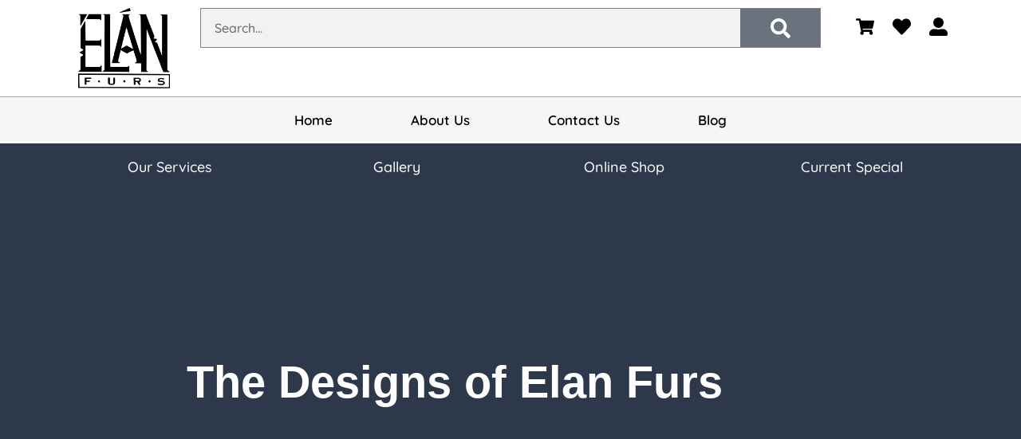

--- FILE ---
content_type: text/css; charset=UTF-8
request_url: https://elanfurs.com/wp-content/uploads/elementor/css/post-1693.css?ver=1767639820
body_size: 2543
content:
.elementor-1693 .elementor-element.elementor-element-8e23f36{--display:flex;--flex-direction:row;--container-widget-width:calc( ( 1 - var( --container-widget-flex-grow ) ) * 100% );--container-widget-height:100%;--container-widget-flex-grow:1;--container-widget-align-self:stretch;--flex-wrap-mobile:wrap;--align-items:stretch;--gap:0px 0px;--row-gap:0px;--column-gap:0px;--margin-top:0px;--margin-bottom:0px;--margin-left:0px;--margin-right:0px;--padding-top:0px;--padding-bottom:0px;--padding-left:0px;--padding-right:0px;}.elementor-1693 .elementor-element.elementor-element-a163f5a{--display:flex;}.elementor-1693 .elementor-element.elementor-element-ea11078 img{width:115px;}.elementor-1693 .elementor-element.elementor-element-a306f9d{--display:flex;--justify-content:center;}.elementor-1693 .elementor-element.elementor-element-a306f9d.e-con{--flex-grow:0;--flex-shrink:0;}.elementor-1693 .elementor-element.elementor-element-da71432{width:var( --container-widget-width, 98.605% );max-width:98.605%;--container-widget-width:98.605%;--container-widget-flex-grow:0;}.elementor-1693 .elementor-element.elementor-element-da71432.elementor-element{--flex-grow:0;--flex-shrink:0;}.elementor-1693 .elementor-element.elementor-element-da71432 .elementor-search-form__container{min-height:50px;}.elementor-1693 .elementor-element.elementor-element-da71432 .elementor-search-form__submit{min-width:calc( 2 * 50px );--e-search-form-submit-icon-size:25px;}body:not(.rtl) .elementor-1693 .elementor-element.elementor-element-da71432 .elementor-search-form__icon{padding-left:calc(50px / 3);}body.rtl .elementor-1693 .elementor-element.elementor-element-da71432 .elementor-search-form__icon{padding-right:calc(50px / 3);}.elementor-1693 .elementor-element.elementor-element-da71432 .elementor-search-form__input, .elementor-1693 .elementor-element.elementor-element-da71432.elementor-search-form--button-type-text .elementor-search-form__submit{padding-left:calc(50px / 3);padding-right:calc(50px / 3);}.elementor-1693 .elementor-element.elementor-element-da71432 input[type="search"].elementor-search-form__input{font-family:"Quicksand", Sans-serif;font-size:16px;font-weight:500;}.elementor-1693 .elementor-element.elementor-element-da71432 .elementor-search-form__input,
					.elementor-1693 .elementor-element.elementor-element-da71432 .elementor-search-form__icon,
					.elementor-1693 .elementor-element.elementor-element-da71432 .elementor-lightbox .dialog-lightbox-close-button,
					.elementor-1693 .elementor-element.elementor-element-da71432 .elementor-lightbox .dialog-lightbox-close-button:hover,
					.elementor-1693 .elementor-element.elementor-element-da71432.elementor-search-form--skin-full_screen input[type="search"].elementor-search-form__input{color:#0A0A0A;fill:#0A0A0A;}.elementor-1693 .elementor-element.elementor-element-da71432:not(.elementor-search-form--skin-full_screen) .elementor-search-form__container{border-color:#828282;border-width:1px 1px 1px 1px;border-radius:0px;}.elementor-1693 .elementor-element.elementor-element-da71432.elementor-search-form--skin-full_screen input[type="search"].elementor-search-form__input{border-color:#828282;border-width:1px 1px 1px 1px;border-radius:0px;}.elementor-1693 .elementor-element.elementor-element-da71432 .elementor-search-form__submit:hover{background-color:#2D384A;}.elementor-1693 .elementor-element.elementor-element-da71432 .elementor-search-form__submit:focus{background-color:#2D384A;}.elementor-1693 .elementor-element.elementor-element-cdeec76{--display:flex;--flex-direction:row;--container-widget-width:calc( ( 1 - var( --container-widget-flex-grow ) ) * 100% );--container-widget-height:100%;--container-widget-flex-grow:1;--container-widget-align-self:stretch;--flex-wrap-mobile:wrap;--justify-content:flex-end;--align-items:center;}.elementor-1693 .elementor-element.elementor-element-cdeec76.e-con{--flex-grow:0;--flex-shrink:0;}.elementor-1693 .elementor-element.elementor-element-b627e34{--grid-template-columns:repeat(3, auto);width:var( --container-widget-width, 100% );max-width:100%;--container-widget-width:100%;--container-widget-flex-grow:0;--icon-size:23px;--grid-column-gap:0px;--grid-row-gap:0px;}.elementor-1693 .elementor-element.elementor-element-b627e34 .elementor-widget-container{text-align:right;}.elementor-1693 .elementor-element.elementor-element-b627e34.elementor-element{--flex-grow:0;--flex-shrink:0;}.elementor-1693 .elementor-element.elementor-element-b627e34 .elementor-social-icon{background-color:#5D5D5D00;}.elementor-1693 .elementor-element.elementor-element-b627e34 .elementor-social-icon i{color:#000000;}.elementor-1693 .elementor-element.elementor-element-b627e34 .elementor-social-icon svg{fill:#000000;}.elementor-1693 .elementor-element.elementor-element-b627e34 .elementor-social-icon:hover i{color:var( --e-global-color-800f536 );}.elementor-1693 .elementor-element.elementor-element-b627e34 .elementor-social-icon:hover svg{fill:var( --e-global-color-800f536 );}.elementor-1693 .elementor-element.elementor-element-656898a{--display:flex;--flex-direction:row;--container-widget-width:calc( ( 1 - var( --container-widget-flex-grow ) ) * 100% );--container-widget-height:100%;--container-widget-flex-grow:1;--container-widget-align-self:stretch;--flex-wrap-mobile:wrap;--align-items:stretch;--gap:10px 10px;--row-gap:10px;--column-gap:10px;--margin-top:0px;--margin-bottom:0px;--margin-left:0px;--margin-right:0px;--padding-top:0px;--padding-bottom:0px;--padding-left:0px;--padding-right:0px;--z-index:99999;}.elementor-1693 .elementor-element.elementor-element-f8dfebd{--display:flex;}.elementor-1693 .elementor-element.elementor-element-756141d img{width:115px;}.elementor-1693 .elementor-element.elementor-element-9022003{--display:flex;--flex-direction:row;--container-widget-width:calc( ( 1 - var( --container-widget-flex-grow ) ) * 100% );--container-widget-height:100%;--container-widget-flex-grow:1;--container-widget-align-self:stretch;--flex-wrap-mobile:wrap;--justify-content:flex-end;--align-items:center;}.elementor-1693 .elementor-element.elementor-element-9022003.e-con{--flex-grow:0;--flex-shrink:0;}.elementor-1693 .elementor-element.elementor-element-ef0df81{--grid-template-columns:repeat(3, auto);width:var( --container-widget-width, 100% );max-width:100%;--container-widget-width:100%;--container-widget-flex-grow:0;--icon-size:18px;--grid-column-gap:0px;--grid-row-gap:0px;}.elementor-1693 .elementor-element.elementor-element-ef0df81 .elementor-widget-container{text-align:center;}.elementor-1693 .elementor-element.elementor-element-ef0df81.elementor-element{--flex-grow:0;--flex-shrink:0;}.elementor-1693 .elementor-element.elementor-element-ef0df81 .elementor-social-icon{background-color:#5D5D5D00;}.elementor-1693 .elementor-element.elementor-element-ef0df81 .elementor-social-icon i{color:#000000;}.elementor-1693 .elementor-element.elementor-element-ef0df81 .elementor-social-icon svg{fill:#000000;}.elementor-1693 .elementor-element.elementor-element-ef0df81 .elementor-social-icon:hover i{color:var( --e-global-color-800f536 );}.elementor-1693 .elementor-element.elementor-element-ef0df81 .elementor-social-icon:hover svg{fill:var( --e-global-color-800f536 );}.elementor-1693 .elementor-element.elementor-element-8a5fbfe{--display:flex;--flex-direction:row;--container-widget-width:calc( ( 1 - var( --container-widget-flex-grow ) ) * 100% );--container-widget-height:100%;--container-widget-flex-grow:1;--container-widget-align-self:stretch;--flex-wrap-mobile:wrap;--justify-content:flex-end;--align-items:center;}.elementor-1693 .elementor-element.elementor-element-8a5fbfe.e-con{--flex-grow:0;--flex-shrink:0;}.elementor-1693 .elementor-element.elementor-element-126cece.elementor-element{--align-self:center;}.elementor-1693 .elementor-element.elementor-element-126cece .elementor-menu-toggle{margin-left:auto;background-color:var( --e-global-color-800f536 );}.elementor-1693 .elementor-element.elementor-element-126cece .elementor-nav-menu .elementor-item{font-family:"Quicksand", Sans-serif;font-size:17px;font-weight:600;font-style:normal;line-height:22.5px;}.elementor-1693 .elementor-element.elementor-element-126cece .elementor-nav-menu--main .elementor-item{color:#FFFFFF;fill:#FFFFFF;padding-left:15px;padding-right:15px;}.elementor-1693 .elementor-element.elementor-element-126cece .elementor-nav-menu--main .elementor-item:hover,
					.elementor-1693 .elementor-element.elementor-element-126cece .elementor-nav-menu--main .elementor-item.elementor-item-active,
					.elementor-1693 .elementor-element.elementor-element-126cece .elementor-nav-menu--main .elementor-item.highlighted,
					.elementor-1693 .elementor-element.elementor-element-126cece .elementor-nav-menu--main .elementor-item:focus{color:#fff;}.elementor-1693 .elementor-element.elementor-element-126cece .elementor-nav-menu--main:not(.e--pointer-framed) .elementor-item:before,
					.elementor-1693 .elementor-element.elementor-element-126cece .elementor-nav-menu--main:not(.e--pointer-framed) .elementor-item:after{background-color:var( --e-global-color-1e7555e );}.elementor-1693 .elementor-element.elementor-element-126cece .e--pointer-framed .elementor-item:before,
					.elementor-1693 .elementor-element.elementor-element-126cece .e--pointer-framed .elementor-item:after{border-color:var( --e-global-color-1e7555e );}.elementor-1693 .elementor-element.elementor-element-126cece .elementor-nav-menu--main .elementor-item.elementor-item-active{color:#FFFFFF;}.elementor-1693 .elementor-element.elementor-element-126cece .elementor-nav-menu--main:not(.e--pointer-framed) .elementor-item.elementor-item-active:before,
					.elementor-1693 .elementor-element.elementor-element-126cece .elementor-nav-menu--main:not(.e--pointer-framed) .elementor-item.elementor-item-active:after{background-color:var( --e-global-color-1e7555e );}.elementor-1693 .elementor-element.elementor-element-126cece .e--pointer-framed .elementor-item.elementor-item-active:before,
					.elementor-1693 .elementor-element.elementor-element-126cece .e--pointer-framed .elementor-item.elementor-item-active:after{border-color:var( --e-global-color-1e7555e );}.elementor-1693 .elementor-element.elementor-element-126cece{--e-nav-menu-horizontal-menu-item-margin:calc( 4px / 2 );}.elementor-1693 .elementor-element.elementor-element-126cece .elementor-nav-menu--main:not(.elementor-nav-menu--layout-horizontal) .elementor-nav-menu > li:not(:last-child){margin-bottom:4px;}.elementor-1693 .elementor-element.elementor-element-126cece .elementor-nav-menu--dropdown a, .elementor-1693 .elementor-element.elementor-element-126cece .elementor-menu-toggle{color:#FFFFFF;fill:#FFFFFF;}.elementor-1693 .elementor-element.elementor-element-126cece .elementor-nav-menu--dropdown{background-color:var( --e-global-color-7afd65e );}.elementor-1693 .elementor-element.elementor-element-126cece .elementor-nav-menu--dropdown a:hover,
					.elementor-1693 .elementor-element.elementor-element-126cece .elementor-nav-menu--dropdown a:focus,
					.elementor-1693 .elementor-element.elementor-element-126cece .elementor-nav-menu--dropdown a.elementor-item-active,
					.elementor-1693 .elementor-element.elementor-element-126cece .elementor-nav-menu--dropdown a.highlighted,
					.elementor-1693 .elementor-element.elementor-element-126cece .elementor-menu-toggle:hover,
					.elementor-1693 .elementor-element.elementor-element-126cece .elementor-menu-toggle:focus{color:#FFFFFF;}.elementor-1693 .elementor-element.elementor-element-126cece .elementor-nav-menu--dropdown a:hover,
					.elementor-1693 .elementor-element.elementor-element-126cece .elementor-nav-menu--dropdown a:focus,
					.elementor-1693 .elementor-element.elementor-element-126cece .elementor-nav-menu--dropdown a.elementor-item-active,
					.elementor-1693 .elementor-element.elementor-element-126cece .elementor-nav-menu--dropdown a.highlighted{background-color:var( --e-global-color-800f536 );}.elementor-1693 .elementor-element.elementor-element-126cece div.elementor-menu-toggle{color:#FFFFFF;}.elementor-1693 .elementor-element.elementor-element-126cece div.elementor-menu-toggle svg{fill:#FFFFFF;}.elementor-1693 .elementor-element.elementor-element-126cece .elementor-menu-toggle:hover, .elementor-1693 .elementor-element.elementor-element-126cece .elementor-menu-toggle:focus{background-color:var( --e-global-color-7afd65e );}.elementor-1693 .elementor-element.elementor-element-125a651{--display:flex;--justify-content:center;}.elementor-1693 .elementor-element.elementor-element-125a651.e-con{--flex-grow:0;--flex-shrink:0;}.elementor-1693 .elementor-element.elementor-element-c70b9f8 .elementor-search-form__container{min-height:40px;}.elementor-1693 .elementor-element.elementor-element-c70b9f8 .elementor-search-form__submit{min-width:calc( 2 * 40px );background-color:var( --e-global-color-1e7555e );--e-search-form-submit-icon-size:25px;}body:not(.rtl) .elementor-1693 .elementor-element.elementor-element-c70b9f8 .elementor-search-form__icon{padding-left:calc(40px / 3);}body.rtl .elementor-1693 .elementor-element.elementor-element-c70b9f8 .elementor-search-form__icon{padding-right:calc(40px / 3);}.elementor-1693 .elementor-element.elementor-element-c70b9f8 .elementor-search-form__input, .elementor-1693 .elementor-element.elementor-element-c70b9f8.elementor-search-form--button-type-text .elementor-search-form__submit{padding-left:calc(40px / 3);padding-right:calc(40px / 3);}.elementor-1693 .elementor-element.elementor-element-c70b9f8 input[type="search"].elementor-search-form__input{font-family:"Quicksand", Sans-serif;font-size:16px;font-weight:500;}.elementor-1693 .elementor-element.elementor-element-c70b9f8 .elementor-search-form__input,
					.elementor-1693 .elementor-element.elementor-element-c70b9f8 .elementor-search-form__icon,
					.elementor-1693 .elementor-element.elementor-element-c70b9f8 .elementor-lightbox .dialog-lightbox-close-button,
					.elementor-1693 .elementor-element.elementor-element-c70b9f8 .elementor-lightbox .dialog-lightbox-close-button:hover,
					.elementor-1693 .elementor-element.elementor-element-c70b9f8.elementor-search-form--skin-full_screen input[type="search"].elementor-search-form__input{color:#0A0A0A;fill:#0A0A0A;}.elementor-1693 .elementor-element.elementor-element-c70b9f8:not(.elementor-search-form--skin-full_screen) .elementor-search-form__container{border-color:#828282;border-width:1px 1px 1px 1px;border-radius:0px;}.elementor-1693 .elementor-element.elementor-element-c70b9f8.elementor-search-form--skin-full_screen input[type="search"].elementor-search-form__input{border-color:#828282;border-width:1px 1px 1px 1px;border-radius:0px;}.elementor-1693 .elementor-element.elementor-element-6b0ecf7{--display:flex;--justify-content:center;}.elementor-1693 .elementor-element.elementor-element-6b0ecf7.e-con{--flex-grow:0;--flex-shrink:0;}.elementor-1693 .elementor-element.elementor-element-f40becb .elementor-button{background-color:var( --e-global-color-800f536 );font-family:"Quicksand", Sans-serif;font-size:16px;font-weight:500;fill:#FFFFFF;color:#FFFFFF;padding:18px 18px 18px 18px;}.elementor-1693 .elementor-element.elementor-element-f40becb{width:var( --container-widget-width, 17.816% );max-width:17.816%;--container-widget-width:17.816%;--container-widget-flex-grow:0;}.elementor-1693 .elementor-element.elementor-element-f40becb.elementor-element{--flex-grow:0;--flex-shrink:0;}.elementor-1693 .elementor-element.elementor-element-68bd05e{--display:flex;--justify-content:flex-start;--align-items:stretch;--container-widget-width:calc( ( 1 - var( --container-widget-flex-grow ) ) * 100% );border-style:solid;--border-style:solid;border-width:1px 0px 0px 0px;--border-top-width:1px;--border-right-width:0px;--border-bottom-width:0px;--border-left-width:0px;border-color:#A8A8A8;--border-color:#A8A8A8;--margin-top:0px;--margin-bottom:0px;--margin-left:0px;--margin-right:0px;--padding-top:8px;--padding-bottom:8px;--padding-left:8px;--padding-right:8px;}.elementor-1693 .elementor-element.elementor-element-68bd05e:not(.elementor-motion-effects-element-type-background), .elementor-1693 .elementor-element.elementor-element-68bd05e > .elementor-motion-effects-container > .elementor-motion-effects-layer{background-color:#F6F6F6;}.elementor-1693 .elementor-element.elementor-element-68bd05e.e-con{--align-self:center;}.elementor-1693 .elementor-element.elementor-element-8175488.elementor-element{--align-self:center;}.elementor-1693 .elementor-element.elementor-element-8175488 .elementor-menu-toggle{margin-left:auto;background-color:var( --e-global-color-800f536 );}.elementor-1693 .elementor-element.elementor-element-8175488 .elementor-nav-menu .elementor-item{font-family:"Quicksand", Sans-serif;font-size:17px;font-weight:600;font-style:normal;line-height:22.5px;}.elementor-1693 .elementor-element.elementor-element-8175488 .elementor-nav-menu--main .elementor-item{color:#000000;fill:#000000;padding-left:24px;padding-right:24px;padding-top:10px;padding-bottom:10px;}.elementor-1693 .elementor-element.elementor-element-8175488 .elementor-nav-menu--main .elementor-item:hover,
					.elementor-1693 .elementor-element.elementor-element-8175488 .elementor-nav-menu--main .elementor-item.elementor-item-active,
					.elementor-1693 .elementor-element.elementor-element-8175488 .elementor-nav-menu--main .elementor-item.highlighted,
					.elementor-1693 .elementor-element.elementor-element-8175488 .elementor-nav-menu--main .elementor-item:focus{color:#F9F9F9;}.elementor-1693 .elementor-element.elementor-element-8175488 .elementor-nav-menu--main:not(.e--pointer-framed) .elementor-item:before,
					.elementor-1693 .elementor-element.elementor-element-8175488 .elementor-nav-menu--main:not(.e--pointer-framed) .elementor-item:after{background-color:var( --e-global-color-3e7a526 );}.elementor-1693 .elementor-element.elementor-element-8175488 .e--pointer-framed .elementor-item:before,
					.elementor-1693 .elementor-element.elementor-element-8175488 .e--pointer-framed .elementor-item:after{border-color:var( --e-global-color-3e7a526 );}.elementor-1693 .elementor-element.elementor-element-8175488 .elementor-nav-menu--main .elementor-item.elementor-item-active{color:#FFFFFF;}.elementor-1693 .elementor-element.elementor-element-8175488 .elementor-nav-menu--main:not(.e--pointer-framed) .elementor-item.elementor-item-active:before,
					.elementor-1693 .elementor-element.elementor-element-8175488 .elementor-nav-menu--main:not(.e--pointer-framed) .elementor-item.elementor-item-active:after{background-color:var( --e-global-color-3e7a526 );}.elementor-1693 .elementor-element.elementor-element-8175488 .e--pointer-framed .elementor-item.elementor-item-active:before,
					.elementor-1693 .elementor-element.elementor-element-8175488 .e--pointer-framed .elementor-item.elementor-item-active:after{border-color:var( --e-global-color-3e7a526 );}.elementor-1693 .elementor-element.elementor-element-8175488{--e-nav-menu-horizontal-menu-item-margin:calc( 50px / 2 );}.elementor-1693 .elementor-element.elementor-element-8175488 .elementor-nav-menu--main:not(.elementor-nav-menu--layout-horizontal) .elementor-nav-menu > li:not(:last-child){margin-bottom:50px;}.elementor-1693 .elementor-element.elementor-element-8175488 .elementor-nav-menu--dropdown a, .elementor-1693 .elementor-element.elementor-element-8175488 .elementor-menu-toggle{color:#FFFFFF;fill:#FFFFFF;}.elementor-1693 .elementor-element.elementor-element-8175488 .elementor-nav-menu--dropdown{background-color:var( --e-global-color-7afd65e );}.elementor-1693 .elementor-element.elementor-element-8175488 .elementor-nav-menu--dropdown a:hover,
					.elementor-1693 .elementor-element.elementor-element-8175488 .elementor-nav-menu--dropdown a:focus,
					.elementor-1693 .elementor-element.elementor-element-8175488 .elementor-nav-menu--dropdown a.elementor-item-active,
					.elementor-1693 .elementor-element.elementor-element-8175488 .elementor-nav-menu--dropdown a.highlighted,
					.elementor-1693 .elementor-element.elementor-element-8175488 .elementor-menu-toggle:hover,
					.elementor-1693 .elementor-element.elementor-element-8175488 .elementor-menu-toggle:focus{color:#FFFFFF;}.elementor-1693 .elementor-element.elementor-element-8175488 .elementor-nav-menu--dropdown a:hover,
					.elementor-1693 .elementor-element.elementor-element-8175488 .elementor-nav-menu--dropdown a:focus,
					.elementor-1693 .elementor-element.elementor-element-8175488 .elementor-nav-menu--dropdown a.elementor-item-active,
					.elementor-1693 .elementor-element.elementor-element-8175488 .elementor-nav-menu--dropdown a.highlighted{background-color:var( --e-global-color-800f536 );}.elementor-1693 .elementor-element.elementor-element-8175488 div.elementor-menu-toggle{color:#FFFFFF;}.elementor-1693 .elementor-element.elementor-element-8175488 div.elementor-menu-toggle svg{fill:#FFFFFF;}.elementor-1693 .elementor-element.elementor-element-8175488 .elementor-menu-toggle:hover, .elementor-1693 .elementor-element.elementor-element-8175488 .elementor-menu-toggle:focus{background-color:var( --e-global-color-7afd65e );}.elementor-1693 .elementor-element.elementor-element-d34327a{--display:flex;--flex-direction:row;--container-widget-width:initial;--container-widget-height:100%;--container-widget-flex-grow:1;--container-widget-align-self:stretch;--flex-wrap-mobile:wrap;--gap:0px 0px;--row-gap:0px;--column-gap:0px;--padding-top:8px;--padding-bottom:8px;--padding-left:0px;--padding-right:0px;}.elementor-1693 .elementor-element.elementor-element-d34327a:not(.elementor-motion-effects-element-type-background), .elementor-1693 .elementor-element.elementor-element-d34327a > .elementor-motion-effects-container > .elementor-motion-effects-layer{background-color:var( --e-global-color-3e7a526 );}.elementor-1693 .elementor-element.elementor-element-c611dcf{--display:flex;--flex-direction:column;--container-widget-width:100%;--container-widget-height:initial;--container-widget-flex-grow:0;--container-widget-align-self:initial;--flex-wrap-mobile:wrap;border-style:solid;--border-style:solid;border-width:0px 0px 0px 0px;--border-top-width:0px;--border-right-width:0px;--border-bottom-width:0px;--border-left-width:0px;border-color:#B4B4B4;--border-color:#B4B4B4;--padding-top:0px;--padding-bottom:0px;--padding-left:0px;--padding-right:0px;}.elementor-1693 .elementor-element.elementor-element-f47a46f .elementor-button{background-color:var( --e-global-color-3e7a526 );font-family:"Quicksand", Sans-serif;font-size:18px;font-weight:500;line-height:20px;border-radius:0px 0px 0px 0px;}.elementor-1693 .elementor-element.elementor-element-f47a46f .elementor-button:hover, .elementor-1693 .elementor-element.elementor-element-f47a46f .elementor-button:focus{background-color:#FFFFFF;color:var( --e-global-color-3e7a526 );}.elementor-1693 .elementor-element.elementor-element-f47a46f > .elementor-widget-container{padding:0px 0px 0px 0px;}.elementor-1693 .elementor-element.elementor-element-f47a46f .elementor-button:hover svg, .elementor-1693 .elementor-element.elementor-element-f47a46f .elementor-button:focus svg{fill:var( --e-global-color-3e7a526 );}.elementor-1693 .elementor-element.elementor-element-dde3570{--display:flex;--flex-direction:column;--container-widget-width:100%;--container-widget-height:initial;--container-widget-flex-grow:0;--container-widget-align-self:initial;--flex-wrap-mobile:wrap;border-style:solid;--border-style:solid;border-width:0px 0px 0px 0px;--border-top-width:0px;--border-right-width:0px;--border-bottom-width:0px;--border-left-width:0px;border-color:#B4B4B4;--border-color:#B4B4B4;--padding-top:0px;--padding-bottom:0px;--padding-left:0px;--padding-right:0px;}.elementor-1693 .elementor-element.elementor-element-7393946 .elementor-button{background-color:var( --e-global-color-3e7a526 );font-family:"Quicksand", Sans-serif;font-size:18px;font-weight:500;line-height:20px;border-radius:0px 0px 0px 0px;}.elementor-1693 .elementor-element.elementor-element-7393946 .elementor-button:hover, .elementor-1693 .elementor-element.elementor-element-7393946 .elementor-button:focus{background-color:#FFFFFF;color:var( --e-global-color-3e7a526 );}.elementor-1693 .elementor-element.elementor-element-7393946 > .elementor-widget-container{padding:0px 0px 0px 0px;}.elementor-1693 .elementor-element.elementor-element-7393946 .elementor-button:hover svg, .elementor-1693 .elementor-element.elementor-element-7393946 .elementor-button:focus svg{fill:var( --e-global-color-3e7a526 );}.elementor-1693 .elementor-element.elementor-element-ec86d04{--display:flex;--flex-direction:column;--container-widget-width:100%;--container-widget-height:initial;--container-widget-flex-grow:0;--container-widget-align-self:initial;--flex-wrap-mobile:wrap;border-style:solid;--border-style:solid;border-width:0px 0px 0px 0px;--border-top-width:0px;--border-right-width:0px;--border-bottom-width:0px;--border-left-width:0px;border-color:#B4B4B4;--border-color:#B4B4B4;--padding-top:0px;--padding-bottom:0px;--padding-left:0px;--padding-right:0px;}.elementor-1693 .elementor-element.elementor-element-7f28bb2 .elementor-button{background-color:var( --e-global-color-3e7a526 );font-family:"Quicksand", Sans-serif;font-size:18px;font-weight:500;line-height:20px;border-radius:0px 0px 0px 0px;}.elementor-1693 .elementor-element.elementor-element-7f28bb2 .elementor-button:hover, .elementor-1693 .elementor-element.elementor-element-7f28bb2 .elementor-button:focus{background-color:#FFFFFF;color:var( --e-global-color-3e7a526 );}.elementor-1693 .elementor-element.elementor-element-7f28bb2 > .elementor-widget-container{padding:0px 0px 0px 0px;}.elementor-1693 .elementor-element.elementor-element-7f28bb2 .elementor-button:hover svg, .elementor-1693 .elementor-element.elementor-element-7f28bb2 .elementor-button:focus svg{fill:var( --e-global-color-3e7a526 );}.elementor-1693 .elementor-element.elementor-element-e6aea18{--display:flex;--flex-direction:column;--container-widget-width:100%;--container-widget-height:initial;--container-widget-flex-grow:0;--container-widget-align-self:initial;--flex-wrap-mobile:wrap;border-style:none;--border-style:none;--padding-top:0px;--padding-bottom:0px;--padding-left:0px;--padding-right:0px;}.elementor-1693 .elementor-element.elementor-element-03eb7ad .elementor-button{background-color:var( --e-global-color-3e7a526 );font-family:"Quicksand", Sans-serif;font-size:18px;font-weight:500;line-height:20px;border-radius:0px 0px 0px 0px;}.elementor-1693 .elementor-element.elementor-element-03eb7ad .elementor-button:hover, .elementor-1693 .elementor-element.elementor-element-03eb7ad .elementor-button:focus{background-color:#FFFFFF;color:var( --e-global-color-3e7a526 );}.elementor-1693 .elementor-element.elementor-element-03eb7ad > .elementor-widget-container{padding:0px 0px 0px 0px;}.elementor-1693 .elementor-element.elementor-element-03eb7ad .elementor-button:hover svg, .elementor-1693 .elementor-element.elementor-element-03eb7ad .elementor-button:focus svg{fill:var( --e-global-color-3e7a526 );}.elementor-1693 .elementor-element.elementor-element-c740dd1{--display:flex;--flex-direction:row;--container-widget-width:initial;--container-widget-height:100%;--container-widget-flex-grow:1;--container-widget-align-self:stretch;--flex-wrap-mobile:wrap;--gap:0px 0px;--row-gap:0px;--column-gap:0px;--padding-top:20px;--padding-bottom:20px;--padding-left:0px;--padding-right:0px;}.elementor-1693 .elementor-element.elementor-element-c740dd1:not(.elementor-motion-effects-element-type-background), .elementor-1693 .elementor-element.elementor-element-c740dd1 > .elementor-motion-effects-container > .elementor-motion-effects-layer{background-color:var( --e-global-color-3e7a526 );}.elementor-1693 .elementor-element.elementor-element-692da85{--display:flex;--flex-direction:column;--container-widget-width:100%;--container-widget-height:initial;--container-widget-flex-grow:0;--container-widget-align-self:initial;--flex-wrap-mobile:wrap;border-style:solid;--border-style:solid;border-width:0px 1px 0px 0px;--border-top-width:0px;--border-right-width:1px;--border-bottom-width:0px;--border-left-width:0px;border-color:#B4B4B4;--border-color:#B4B4B4;--padding-top:0px;--padding-bottom:0px;--padding-left:0px;--padding-right:0px;}.elementor-1693 .elementor-element.elementor-element-e59c649 > .elementor-widget-container{padding:0px 0px 5px 0px;}.elementor-1693 .elementor-element.elementor-element-e59c649{text-align:center;font-family:"Quicksand", Sans-serif;font-size:15px;line-height:20px;color:#FFFFFF;}.elementor-1693 .elementor-element.elementor-element-ec943ac{--display:flex;--flex-direction:column;--container-widget-width:100%;--container-widget-height:initial;--container-widget-flex-grow:0;--container-widget-align-self:initial;--flex-wrap-mobile:wrap;border-style:solid;--border-style:solid;border-width:0px 1px 0px 0px;--border-top-width:0px;--border-right-width:1px;--border-bottom-width:0px;--border-left-width:0px;border-color:#B4B4B4;--border-color:#B4B4B4;--padding-top:0px;--padding-bottom:0px;--padding-left:0px;--padding-right:0px;}.elementor-1693 .elementor-element.elementor-element-8ef2910 > .elementor-widget-container{padding:0px 0px 5px 0px;}.elementor-1693 .elementor-element.elementor-element-8ef2910{text-align:center;font-family:"Quicksand", Sans-serif;font-size:15px;line-height:20px;color:#FFFFFF;}.elementor-1693 .elementor-element.elementor-element-337e04a{--display:flex;--flex-direction:column;--container-widget-width:100%;--container-widget-height:initial;--container-widget-flex-grow:0;--container-widget-align-self:initial;--flex-wrap-mobile:wrap;border-style:solid;--border-style:solid;border-width:0px 1px 0px 0px;--border-top-width:0px;--border-right-width:1px;--border-bottom-width:0px;--border-left-width:0px;border-color:#B4B4B4;--border-color:#B4B4B4;--padding-top:0px;--padding-bottom:0px;--padding-left:0px;--padding-right:0px;}.elementor-1693 .elementor-element.elementor-element-66d687b > .elementor-widget-container{padding:0px 0px 5px 0px;}.elementor-1693 .elementor-element.elementor-element-66d687b{text-align:center;font-family:"Quicksand", Sans-serif;font-size:15px;line-height:20px;color:#FFFFFF;}.elementor-1693 .elementor-element.elementor-element-b8b69dd{--display:flex;--flex-direction:column;--container-widget-width:100%;--container-widget-height:initial;--container-widget-flex-grow:0;--container-widget-align-self:initial;--flex-wrap-mobile:wrap;border-style:none;--border-style:none;--padding-top:0px;--padding-bottom:0px;--padding-left:0px;--padding-right:0px;}.elementor-1693 .elementor-element.elementor-element-8038c2b > .elementor-widget-container{padding:0px 0px 5px 0px;}.elementor-1693 .elementor-element.elementor-element-8038c2b{text-align:center;font-family:"Quicksand", Sans-serif;font-size:15px;line-height:20px;color:#FFFFFF;}.elementor-theme-builder-content-area{height:400px;}.elementor-location-header:before, .elementor-location-footer:before{content:"";display:table;clear:both;}.elementor-widget .tippy-tooltip .tippy-content{text-align:center;}@media(max-width:1024px){.elementor-1693 .elementor-element.elementor-element-b627e34 .elementor-widget-container{text-align:right;}.elementor-1693 .elementor-element.elementor-element-ef0df81 .elementor-widget-container{text-align:right;}.elementor-1693 .elementor-element.elementor-element-126cece .elementor-nav-menu .elementor-item{font-size:13px;}.elementor-1693 .elementor-element.elementor-element-126cece .elementor-nav-menu--main .elementor-item{padding-left:10px;padding-right:10px;}.elementor-1693 .elementor-element.elementor-element-126cece{--e-nav-menu-horizontal-menu-item-margin:calc( 0px / 2 );}.elementor-1693 .elementor-element.elementor-element-126cece .elementor-nav-menu--main:not(.elementor-nav-menu--layout-horizontal) .elementor-nav-menu > li:not(:last-child){margin-bottom:0px;}.elementor-1693 .elementor-element.elementor-element-f40becb{width:var( --container-widget-width, 177.816px );max-width:177.816px;--container-widget-width:177.816px;--container-widget-flex-grow:0;}.elementor-1693 .elementor-element.elementor-element-f40becb .elementor-button{font-size:14px;line-height:16px;padding:14px 14px 14px 14px;}.elementor-1693 .elementor-element.elementor-element-8175488 .elementor-nav-menu .elementor-item{font-size:18px;}.elementor-1693 .elementor-element.elementor-element-8175488 .elementor-nav-menu--main .elementor-item{padding-left:10px;padding-right:10px;}.elementor-1693 .elementor-element.elementor-element-8175488{--e-nav-menu-horizontal-menu-item-margin:calc( 50px / 2 );}.elementor-1693 .elementor-element.elementor-element-8175488 .elementor-nav-menu--main:not(.elementor-nav-menu--layout-horizontal) .elementor-nav-menu > li:not(:last-child){margin-bottom:50px;}}@media(max-width:767px){.elementor-1693 .elementor-element.elementor-element-8e23f36{--margin-top:0px;--margin-bottom:0px;--margin-left:0px;--margin-right:0px;}.elementor-1693 .elementor-element.elementor-element-a163f5a{--width:35%;}.elementor-1693 .elementor-element.elementor-element-ea11078 img{width:80px;}.elementor-1693 .elementor-element.elementor-element-a306f9d{--width:62%;}.elementor-1693 .elementor-element.elementor-element-cdeec76{--width:40%;}.elementor-1693 .elementor-element.elementor-element-656898a{--gap:0px 0px;--row-gap:0px;--column-gap:0px;--flex-wrap:wrap;--margin-top:0px;--margin-bottom:0px;--margin-left:0px;--margin-right:0px;--z-index:9;}.elementor-1693 .elementor-element.elementor-element-f8dfebd{--width:35%;}.elementor-1693 .elementor-element.elementor-element-756141d img{width:80px;}.elementor-1693 .elementor-element.elementor-element-9022003{--width:48%;}.elementor-1693 .elementor-element.elementor-element-8a5fbfe{--width:16%;}.elementor-1693 .elementor-element.elementor-element-126cece .elementor-nav-menu--main > .elementor-nav-menu > li > .elementor-nav-menu--dropdown, .elementor-1693 .elementor-element.elementor-element-126cece .elementor-nav-menu__container.elementor-nav-menu--dropdown{margin-top:80px !important;}.elementor-1693 .elementor-element.elementor-element-125a651{--width:47.083%;--padding-top:5px;--padding-bottom:5px;--padding-left:15px;--padding-right:5px;}.elementor-1693 .elementor-element.elementor-element-c70b9f8 .elementor-search-form__submit{--e-search-form-submit-icon-size:26px;min-width:calc( 1.1 * 40px );}.elementor-1693 .elementor-element.elementor-element-6b0ecf7{--width:52.912%;--padding-top:5px;--padding-bottom:5px;--padding-left:5px;--padding-right:5px;}.elementor-1693 .elementor-element.elementor-element-f40becb .elementor-button{font-size:13px;}.elementor-1693 .elementor-element.elementor-element-68bd05e{--margin-top:0px;--margin-bottom:0px;--margin-left:0px;--margin-right:0px;}.elementor-1693 .elementor-element.elementor-element-8175488 .elementor-nav-menu--main > .elementor-nav-menu > li > .elementor-nav-menu--dropdown, .elementor-1693 .elementor-element.elementor-element-8175488 .elementor-nav-menu__container.elementor-nav-menu--dropdown{margin-top:30px !important;}.elementor-1693 .elementor-element.elementor-element-d34327a{--gap:0px 0px;--row-gap:0px;--column-gap:0px;}.elementor-1693 .elementor-element.elementor-element-c611dcf{--width:49%;}.elementor-1693 .elementor-element.elementor-element-f47a46f .elementor-button{font-size:15px;padding:8px 10px 8px 10px;}.elementor-1693 .elementor-element.elementor-element-dde3570{--width:49%;}.elementor-1693 .elementor-element.elementor-element-7393946 .elementor-button{font-size:15px;padding:8px 10px 8px 10px;}.elementor-1693 .elementor-element.elementor-element-ec86d04{--width:49%;}.elementor-1693 .elementor-element.elementor-element-7f28bb2 .elementor-button{font-size:15px;padding:8px 10px 8px 10px;}.elementor-1693 .elementor-element.elementor-element-e6aea18{--width:49%;}.elementor-1693 .elementor-element.elementor-element-03eb7ad .elementor-button{font-size:15px;padding:8px 10px 8px 10px;}}@media(min-width:768px){.elementor-1693 .elementor-element.elementor-element-a163f5a{--width:15%;}.elementor-1693 .elementor-element.elementor-element-a306f9d{--width:71%;}.elementor-1693 .elementor-element.elementor-element-cdeec76{--width:14%;}.elementor-1693 .elementor-element.elementor-element-f8dfebd{--width:15%;}.elementor-1693 .elementor-element.elementor-element-9022003{--width:14.063%;}.elementor-1693 .elementor-element.elementor-element-8a5fbfe{--width:14.063%;}.elementor-1693 .elementor-element.elementor-element-125a651{--width:65%;}.elementor-1693 .elementor-element.elementor-element-6b0ecf7{--width:65%;}.elementor-1693 .elementor-element.elementor-element-c611dcf{--width:25%;}.elementor-1693 .elementor-element.elementor-element-dde3570{--width:25%;}.elementor-1693 .elementor-element.elementor-element-ec86d04{--width:25%;}.elementor-1693 .elementor-element.elementor-element-e6aea18{--width:25%;}.elementor-1693 .elementor-element.elementor-element-692da85{--width:25%;}.elementor-1693 .elementor-element.elementor-element-ec943ac{--width:25%;}.elementor-1693 .elementor-element.elementor-element-337e04a{--width:25%;}.elementor-1693 .elementor-element.elementor-element-b8b69dd{--width:25%;}}@media(max-width:1024px) and (min-width:768px){.elementor-1693 .elementor-element.elementor-element-8e23f36{--content-width:100%;}.elementor-1693 .elementor-element.elementor-element-a163f5a{--width:22%;}.elementor-1693 .elementor-element.elementor-element-a306f9d{--width:63%;}.elementor-1693 .elementor-element.elementor-element-cdeec76{--width:15%;}.elementor-1693 .elementor-element.elementor-element-656898a{--content-width:100%;}.elementor-1693 .elementor-element.elementor-element-f8dfebd{--width:22%;}.elementor-1693 .elementor-element.elementor-element-9022003{--width:15%;}.elementor-1693 .elementor-element.elementor-element-8a5fbfe{--width:15%;}.elementor-1693 .elementor-element.elementor-element-125a651{--width:63%;}.elementor-1693 .elementor-element.elementor-element-6b0ecf7{--width:63%;}}

--- FILE ---
content_type: text/css; charset=UTF-8
request_url: https://elanfurs.com/wp-content/uploads/elementor/css/post-53.css?ver=1767639821
body_size: 591
content:
.elementor-53 .elementor-element.elementor-element-e6e2b00:not(.elementor-motion-effects-element-type-background), .elementor-53 .elementor-element.elementor-element-e6e2b00 > .elementor-motion-effects-container > .elementor-motion-effects-layer{background-color:var( --e-global-color-7afd65e );}.elementor-53 .elementor-element.elementor-element-e6e2b00{transition:background 0.3s, border 0.3s, border-radius 0.3s, box-shadow 0.3s;padding:40px 0px 0px 0px;}.elementor-53 .elementor-element.elementor-element-e6e2b00 > .elementor-background-overlay{transition:background 0.3s, border-radius 0.3s, opacity 0.3s;}.elementor-53 .elementor-element.elementor-element-3ccedbf > .elementor-widget-wrap > .elementor-widget:not(.elementor-widget__width-auto):not(.elementor-widget__width-initial):not(:last-child):not(.elementor-absolute){margin-block-end:: 0px;}.elementor-53 .elementor-element.elementor-element-defd8a0{text-align:center;}.elementor-53 .elementor-element.elementor-element-defd8a0 .elementor-heading-title{font-family:"Gilroy Bold", Sans-serif;font-size:46px;font-weight:700;font-style:normal;line-height:53px;color:#FFFFFF;}.elementor-53 .elementor-element.elementor-element-f1be29d{--grid-template-columns:repeat(0, auto);--icon-size:23px;--grid-column-gap:12px;--grid-row-gap:0px;}.elementor-53 .elementor-element.elementor-element-f1be29d .elementor-widget-container{text-align:center;}.elementor-53 .elementor-element.elementor-element-f1be29d > .elementor-widget-container{margin:15px 0px 0px 0px;}.elementor-53 .elementor-element.elementor-element-f1be29d .elementor-social-icon{background-color:#FFFFFF;}.elementor-53 .elementor-element.elementor-element-f1be29d .elementor-social-icon i{color:var( --e-global-color-3e7a526 );}.elementor-53 .elementor-element.elementor-element-f1be29d .elementor-social-icon svg{fill:var( --e-global-color-3e7a526 );}.elementor-53 .elementor-element.elementor-element-f1be29d .elementor-icon{border-radius:0px 0px 0px 0px;}.elementor-53 .elementor-element.elementor-element-56b5e39 > .elementor-container{max-width:728px;}.elementor-53 .elementor-element.elementor-element-56b5e39{margin-top:15px;margin-bottom:0px;}.elementor-53 .elementor-element.elementor-element-7795e45{border-style:solid;border-width:2px 0px 0px 0px;border-color:#FFFFFF21;margin-top:40px;margin-bottom:0px;padding:15px 0px 5px 0px;}.elementor-53 .elementor-element.elementor-element-a6cbd16{text-align:start;font-family:"Quicksand", Sans-serif;font-size:18px;font-weight:400;font-style:normal;line-height:28px;color:#FFFFFF;}.elementor-53 .elementor-element.elementor-element-5263128{text-align:end;font-family:"Quicksand", Sans-serif;font-size:18px;font-weight:400;font-style:normal;line-height:28px;color:#FFFFFF;}.elementor-theme-builder-content-area{height:400px;}.elementor-location-header:before, .elementor-location-footer:before{content:"";display:table;clear:both;}.elementor-widget .tippy-tooltip .tippy-content{text-align:center;}@media(max-width:1024px){.elementor-53 .elementor-element.elementor-element-e6e2b00{margin-top:0px;margin-bottom:0px;}}@media(max-width:767px){.elementor-53 .elementor-element.elementor-element-defd8a0 .elementor-heading-title{font-size:28px;line-height:1.1em;}.elementor-53 .elementor-element.elementor-element-f1be29d{--icon-size:20px;}.elementor-53 .elementor-element.elementor-element-7795e45{margin-top:20px;margin-bottom:0px;padding:15px 0px 10px 0px;}.elementor-53 .elementor-element.elementor-element-61d9e8f > .elementor-element-populated{padding:0px 0px 0px 0px;}.elementor-53 .elementor-element.elementor-element-a6cbd16{text-align:center;}.elementor-53 .elementor-element.elementor-element-433cebe > .elementor-element-populated{padding:0px 0px 0px 0px;}.elementor-53 .elementor-element.elementor-element-5263128{text-align:center;}}

--- FILE ---
content_type: text/css; charset=UTF-8
request_url: https://elanfurs.com/wp-content/uploads/elementor/css/post-616.css?ver=1767662899
body_size: 521
content:
.elementor-616 .elementor-element.elementor-element-f4457a8:not(.elementor-motion-effects-element-type-background), .elementor-616 .elementor-element.elementor-element-f4457a8 > .elementor-motion-effects-container > .elementor-motion-effects-layer{background-color:var( --e-global-color-7afd65e );}.elementor-616 .elementor-element.elementor-element-f4457a8 > .elementor-container{min-height:478px;}.elementor-616 .elementor-element.elementor-element-f4457a8 > .elementor-background-overlay{background-position:center center;background-repeat:no-repeat;background-size:cover;opacity:0.6;transition:background 0.3s, border-radius 0.3s, opacity 0.3s;}.elementor-616 .elementor-element.elementor-element-f4457a8{transition:background 0.3s, border 0.3s, border-radius 0.3s, box-shadow 0.3s;}.elementor-616 .elementor-element.elementor-element-e3db8d9{text-align:center;}.elementor-616 .elementor-element.elementor-element-e3db8d9 .elementor-heading-title{font-family:"Gilroy Bold", Sans-serif;font-size:56px;font-weight:700;line-height:65px;color:#FFFFFF;}.elementor-616 .elementor-element.elementor-element-f08dcb3{margin-top:100px;margin-bottom:100px;}.elementor-616 .elementor-element.elementor-element-cd90166 > .elementor-widget-container{margin:0px 0px 40px 0px;}.elementor-616 .elementor-element.elementor-element-cd90166 .elementor-heading-title{font-family:"Gilroy Bold", Sans-serif;font-size:46px;font-weight:700;line-height:28px;color:var( --e-global-color-800f536 );}.elementor-616 .elementor-element.elementor-element-a2748ec{font-family:"Quicksand", Sans-serif;font-size:16px;line-height:28px;}.elementor-widget .tippy-tooltip .tippy-content{text-align:center;}@media(max-width:1024px){.elementor-616 .elementor-element.elementor-element-f4457a8 > .elementor-container{min-height:400px;}.elementor-616 .elementor-element.elementor-element-f4457a8 > .elementor-background-overlay{background-position:center center;background-repeat:no-repeat;background-size:cover;}.elementor-616 .elementor-element.elementor-element-e3db8d9 .elementor-heading-title{font-size:42px;line-height:46px;}.elementor-616 .elementor-element.elementor-element-f08dcb3{margin-top:40px;margin-bottom:40px;padding:0px 20px 0px 20px;}.elementor-616 .elementor-element.elementor-element-cd90166 > .elementor-widget-container{margin:0px 0px 20px 0px;}.elementor-616 .elementor-element.elementor-element-cd90166{text-align:center;}}@media(max-width:767px){.elementor-616 .elementor-element.elementor-element-f4457a8 > .elementor-container{min-height:300px;}.elementor-616 .elementor-element.elementor-element-f4457a8 > .elementor-background-overlay{background-position:center center;background-repeat:no-repeat;background-size:cover;}.elementor-616 .elementor-element.elementor-element-d824b1a > .elementor-element-populated{margin:40px 0px 0px 0px;--e-column-margin-right:0px;--e-column-margin-left:0px;}.elementor-616 .elementor-element.elementor-element-e3db8d9 .elementor-heading-title{font-size:28px;line-height:32px;}.elementor-616 .elementor-element.elementor-element-f08dcb3{margin-top:20px;margin-bottom:20px;padding:0px 10px 0px 10px;}.elementor-616 .elementor-element.elementor-element-cd90166 > .elementor-widget-container{margin:0px 0px 0px 0px;}.elementor-616 .elementor-element.elementor-element-cd90166{text-align:start;}.elementor-616 .elementor-element.elementor-element-cd90166 .elementor-heading-title{font-size:28px;}}/* Start Custom Fonts CSS */@font-face {
	font-family: 'Gilroy Bold';
	font-style: normal;
	font-weight: bold;
	font-display: auto;
	src: url('http://demo.bzlap.com/wp-content/uploads/2023/03/Gilroy-Bold.ttf') format('truetype');
}
/* End Custom Fonts CSS */

--- FILE ---
content_type: text/css; charset=UTF-8
request_url: https://elanfurs.com/wp-content/uploads/elementor/css/post-1283.css?ver=1767639821
body_size: 796
content:
.elementor-1283 .elementor-element.elementor-element-a733846{--display:flex;--overlay-opacity:0.75;--padding-top:50px;--padding-bottom:50px;--padding-left:50px;--padding-right:50px;}.elementor-1283 .elementor-element.elementor-element-a733846:not(.elementor-motion-effects-element-type-background), .elementor-1283 .elementor-element.elementor-element-a733846 > .elementor-motion-effects-container > .elementor-motion-effects-layer{background-image:url("https://elanfurs.com/wp-content/uploads/2023/04/20150804_0048web.jpg");background-position:center center;background-repeat:no-repeat;background-size:cover;}.elementor-1283 .elementor-element.elementor-element-a733846::before, .elementor-1283 .elementor-element.elementor-element-a733846 > .elementor-background-video-container::before, .elementor-1283 .elementor-element.elementor-element-a733846 > .e-con-inner > .elementor-background-video-container::before, .elementor-1283 .elementor-element.elementor-element-a733846 > .elementor-background-slideshow::before, .elementor-1283 .elementor-element.elementor-element-a733846 > .e-con-inner > .elementor-background-slideshow::before, .elementor-1283 .elementor-element.elementor-element-a733846 > .elementor-motion-effects-container > .elementor-motion-effects-layer::before{background-color:#000000;--background-overlay:'';}.elementor-1283 .elementor-element.elementor-element-d984abc > .elementor-widget-container{margin:10px 0px 0px 0px;}.elementor-1283 .elementor-element.elementor-element-d984abc .elementor-field-group{padding-right:calc( 15px/2 );padding-left:calc( 15px/2 );margin-bottom:15px;}.elementor-1283 .elementor-element.elementor-element-d984abc .elementor-form-fields-wrapper{margin-left:calc( -15px/2 );margin-right:calc( -15px/2 );margin-bottom:-15px;}.elementor-1283 .elementor-element.elementor-element-d984abc .elementor-field-group.recaptcha_v3-bottomleft, .elementor-1283 .elementor-element.elementor-element-d984abc .elementor-field-group.recaptcha_v3-bottomright{margin-bottom:0;}body.rtl .elementor-1283 .elementor-element.elementor-element-d984abc .elementor-labels-inline .elementor-field-group > label{padding-left:0px;}body:not(.rtl) .elementor-1283 .elementor-element.elementor-element-d984abc .elementor-labels-inline .elementor-field-group > label{padding-right:0px;}body .elementor-1283 .elementor-element.elementor-element-d984abc .elementor-labels-above .elementor-field-group > label{padding-bottom:0px;}.elementor-1283 .elementor-element.elementor-element-d984abc .elementor-field-group > label, .elementor-1283 .elementor-element.elementor-element-d984abc .elementor-field-subgroup label{color:#FFFFFF;}.elementor-1283 .elementor-element.elementor-element-d984abc .elementor-field-type-html{padding-bottom:0px;}.elementor-1283 .elementor-element.elementor-element-d984abc .elementor-field-group .elementor-field{color:#252525;}.elementor-1283 .elementor-element.elementor-element-d984abc .elementor-field-group .elementor-field, .elementor-1283 .elementor-element.elementor-element-d984abc .elementor-field-subgroup label{font-family:"Poppins", Sans-serif;font-size:15px;font-weight:400;}.elementor-1283 .elementor-element.elementor-element-d984abc .elementor-field-group .elementor-field:not(.elementor-select-wrapper){background-color:#ffffff;}.elementor-1283 .elementor-element.elementor-element-d984abc .elementor-field-group .elementor-select-wrapper select{background-color:#ffffff;}.elementor-1283 .elementor-element.elementor-element-d984abc .elementor-button{font-family:"Poppins", Sans-serif;font-weight:500;border-style:solid;border-width:2px 2px 2px 2px;padding:10px 20px 10px 20px;}.elementor-1283 .elementor-element.elementor-element-d984abc .e-form__buttons__wrapper__button-next{background-color:var( --e-global-color-800f536 );color:#ffffff;}.elementor-1283 .elementor-element.elementor-element-d984abc .elementor-button[type="submit"]{background-color:var( --e-global-color-800f536 );color:#ffffff;}.elementor-1283 .elementor-element.elementor-element-d984abc .elementor-button[type="submit"] svg *{fill:#ffffff;}.elementor-1283 .elementor-element.elementor-element-d984abc .e-form__buttons__wrapper__button-previous{color:#ffffff;}.elementor-1283 .elementor-element.elementor-element-d984abc .e-form__buttons__wrapper__button-next:hover{color:#FFFFFF;border-color:#FFFFFF;}.elementor-1283 .elementor-element.elementor-element-d984abc .elementor-button[type="submit"]:hover{color:#FFFFFF;border-color:#FFFFFF;}.elementor-1283 .elementor-element.elementor-element-d984abc .elementor-button[type="submit"]:hover svg *{fill:#FFFFFF;}.elementor-1283 .elementor-element.elementor-element-d984abc .e-form__buttons__wrapper__button-previous:hover{color:#ffffff;}.elementor-1283 .elementor-element.elementor-element-d984abc{--e-form-steps-indicators-spacing:20px;--e-form-steps-indicator-padding:30px;--e-form-steps-indicator-inactive-secondary-color:#ffffff;--e-form-steps-indicator-active-secondary-color:#ffffff;--e-form-steps-indicator-completed-secondary-color:#ffffff;--e-form-steps-divider-width:1px;--e-form-steps-divider-gap:10px;}#elementor-popup-modal-1283{background-color:rgba(0,0,0,.8);justify-content:center;align-items:center;pointer-events:all;}#elementor-popup-modal-1283 .dialog-message{width:640px;height:auto;}#elementor-popup-modal-1283 .dialog-close-button{display:flex;font-size:23px;}#elementor-popup-modal-1283 .dialog-widget-content{box-shadow:2px 8px 23px 3px rgba(0,0,0,0.2);}.elementor-widget .tippy-tooltip .tippy-content{text-align:center;}#elementor-popup-modal-1283 .dialog-close-button i{color:#FFFFFF;}#elementor-popup-modal-1283 .dialog-close-button svg{fill:#FFFFFF;}@media(max-width:767px){.elementor-1283 .elementor-element.elementor-element-a733846{--padding-top:50px;--padding-bottom:20px;--padding-left:20px;--padding-right:20px;--z-index:999;}}